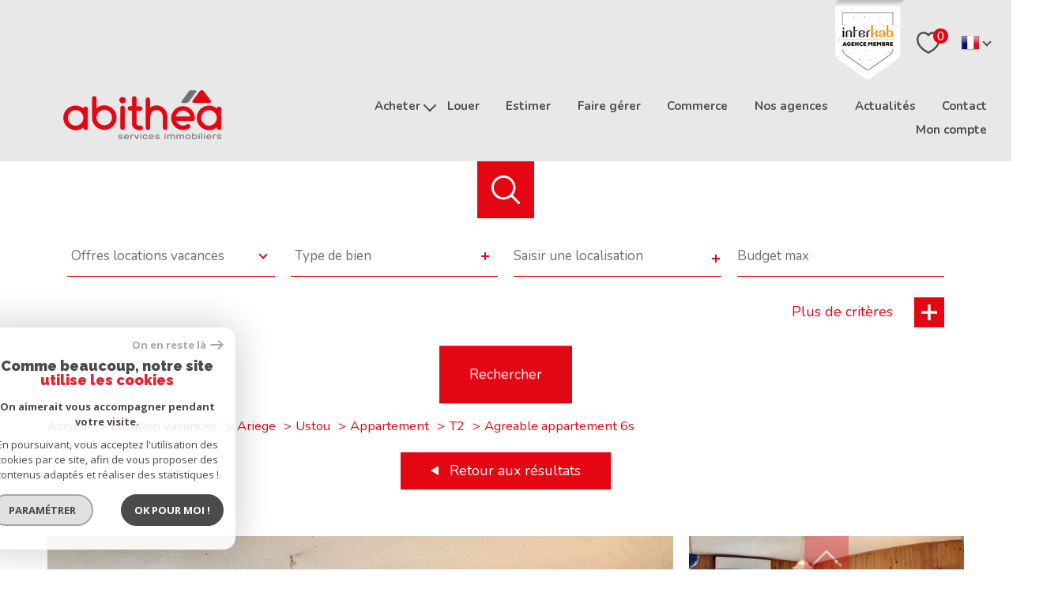

--- FILE ---
content_type: text/html; charset=utf-8
request_url: https://www.google.com/recaptcha/api2/anchor?ar=1&k=6LcPSwcjAAAAALqRxz1OmV3XskwQrdJBMbyDDSJU&co=aHR0cHM6Ly93d3cuYWJpdGhlYS5mcjo0NDM.&hl=en&v=PoyoqOPhxBO7pBk68S4YbpHZ&size=invisible&anchor-ms=20000&execute-ms=30000&cb=3wx2sno6e28m
body_size: 48707
content:
<!DOCTYPE HTML><html dir="ltr" lang="en"><head><meta http-equiv="Content-Type" content="text/html; charset=UTF-8">
<meta http-equiv="X-UA-Compatible" content="IE=edge">
<title>reCAPTCHA</title>
<style type="text/css">
/* cyrillic-ext */
@font-face {
  font-family: 'Roboto';
  font-style: normal;
  font-weight: 400;
  font-stretch: 100%;
  src: url(//fonts.gstatic.com/s/roboto/v48/KFO7CnqEu92Fr1ME7kSn66aGLdTylUAMa3GUBHMdazTgWw.woff2) format('woff2');
  unicode-range: U+0460-052F, U+1C80-1C8A, U+20B4, U+2DE0-2DFF, U+A640-A69F, U+FE2E-FE2F;
}
/* cyrillic */
@font-face {
  font-family: 'Roboto';
  font-style: normal;
  font-weight: 400;
  font-stretch: 100%;
  src: url(//fonts.gstatic.com/s/roboto/v48/KFO7CnqEu92Fr1ME7kSn66aGLdTylUAMa3iUBHMdazTgWw.woff2) format('woff2');
  unicode-range: U+0301, U+0400-045F, U+0490-0491, U+04B0-04B1, U+2116;
}
/* greek-ext */
@font-face {
  font-family: 'Roboto';
  font-style: normal;
  font-weight: 400;
  font-stretch: 100%;
  src: url(//fonts.gstatic.com/s/roboto/v48/KFO7CnqEu92Fr1ME7kSn66aGLdTylUAMa3CUBHMdazTgWw.woff2) format('woff2');
  unicode-range: U+1F00-1FFF;
}
/* greek */
@font-face {
  font-family: 'Roboto';
  font-style: normal;
  font-weight: 400;
  font-stretch: 100%;
  src: url(//fonts.gstatic.com/s/roboto/v48/KFO7CnqEu92Fr1ME7kSn66aGLdTylUAMa3-UBHMdazTgWw.woff2) format('woff2');
  unicode-range: U+0370-0377, U+037A-037F, U+0384-038A, U+038C, U+038E-03A1, U+03A3-03FF;
}
/* math */
@font-face {
  font-family: 'Roboto';
  font-style: normal;
  font-weight: 400;
  font-stretch: 100%;
  src: url(//fonts.gstatic.com/s/roboto/v48/KFO7CnqEu92Fr1ME7kSn66aGLdTylUAMawCUBHMdazTgWw.woff2) format('woff2');
  unicode-range: U+0302-0303, U+0305, U+0307-0308, U+0310, U+0312, U+0315, U+031A, U+0326-0327, U+032C, U+032F-0330, U+0332-0333, U+0338, U+033A, U+0346, U+034D, U+0391-03A1, U+03A3-03A9, U+03B1-03C9, U+03D1, U+03D5-03D6, U+03F0-03F1, U+03F4-03F5, U+2016-2017, U+2034-2038, U+203C, U+2040, U+2043, U+2047, U+2050, U+2057, U+205F, U+2070-2071, U+2074-208E, U+2090-209C, U+20D0-20DC, U+20E1, U+20E5-20EF, U+2100-2112, U+2114-2115, U+2117-2121, U+2123-214F, U+2190, U+2192, U+2194-21AE, U+21B0-21E5, U+21F1-21F2, U+21F4-2211, U+2213-2214, U+2216-22FF, U+2308-230B, U+2310, U+2319, U+231C-2321, U+2336-237A, U+237C, U+2395, U+239B-23B7, U+23D0, U+23DC-23E1, U+2474-2475, U+25AF, U+25B3, U+25B7, U+25BD, U+25C1, U+25CA, U+25CC, U+25FB, U+266D-266F, U+27C0-27FF, U+2900-2AFF, U+2B0E-2B11, U+2B30-2B4C, U+2BFE, U+3030, U+FF5B, U+FF5D, U+1D400-1D7FF, U+1EE00-1EEFF;
}
/* symbols */
@font-face {
  font-family: 'Roboto';
  font-style: normal;
  font-weight: 400;
  font-stretch: 100%;
  src: url(//fonts.gstatic.com/s/roboto/v48/KFO7CnqEu92Fr1ME7kSn66aGLdTylUAMaxKUBHMdazTgWw.woff2) format('woff2');
  unicode-range: U+0001-000C, U+000E-001F, U+007F-009F, U+20DD-20E0, U+20E2-20E4, U+2150-218F, U+2190, U+2192, U+2194-2199, U+21AF, U+21E6-21F0, U+21F3, U+2218-2219, U+2299, U+22C4-22C6, U+2300-243F, U+2440-244A, U+2460-24FF, U+25A0-27BF, U+2800-28FF, U+2921-2922, U+2981, U+29BF, U+29EB, U+2B00-2BFF, U+4DC0-4DFF, U+FFF9-FFFB, U+10140-1018E, U+10190-1019C, U+101A0, U+101D0-101FD, U+102E0-102FB, U+10E60-10E7E, U+1D2C0-1D2D3, U+1D2E0-1D37F, U+1F000-1F0FF, U+1F100-1F1AD, U+1F1E6-1F1FF, U+1F30D-1F30F, U+1F315, U+1F31C, U+1F31E, U+1F320-1F32C, U+1F336, U+1F378, U+1F37D, U+1F382, U+1F393-1F39F, U+1F3A7-1F3A8, U+1F3AC-1F3AF, U+1F3C2, U+1F3C4-1F3C6, U+1F3CA-1F3CE, U+1F3D4-1F3E0, U+1F3ED, U+1F3F1-1F3F3, U+1F3F5-1F3F7, U+1F408, U+1F415, U+1F41F, U+1F426, U+1F43F, U+1F441-1F442, U+1F444, U+1F446-1F449, U+1F44C-1F44E, U+1F453, U+1F46A, U+1F47D, U+1F4A3, U+1F4B0, U+1F4B3, U+1F4B9, U+1F4BB, U+1F4BF, U+1F4C8-1F4CB, U+1F4D6, U+1F4DA, U+1F4DF, U+1F4E3-1F4E6, U+1F4EA-1F4ED, U+1F4F7, U+1F4F9-1F4FB, U+1F4FD-1F4FE, U+1F503, U+1F507-1F50B, U+1F50D, U+1F512-1F513, U+1F53E-1F54A, U+1F54F-1F5FA, U+1F610, U+1F650-1F67F, U+1F687, U+1F68D, U+1F691, U+1F694, U+1F698, U+1F6AD, U+1F6B2, U+1F6B9-1F6BA, U+1F6BC, U+1F6C6-1F6CF, U+1F6D3-1F6D7, U+1F6E0-1F6EA, U+1F6F0-1F6F3, U+1F6F7-1F6FC, U+1F700-1F7FF, U+1F800-1F80B, U+1F810-1F847, U+1F850-1F859, U+1F860-1F887, U+1F890-1F8AD, U+1F8B0-1F8BB, U+1F8C0-1F8C1, U+1F900-1F90B, U+1F93B, U+1F946, U+1F984, U+1F996, U+1F9E9, U+1FA00-1FA6F, U+1FA70-1FA7C, U+1FA80-1FA89, U+1FA8F-1FAC6, U+1FACE-1FADC, U+1FADF-1FAE9, U+1FAF0-1FAF8, U+1FB00-1FBFF;
}
/* vietnamese */
@font-face {
  font-family: 'Roboto';
  font-style: normal;
  font-weight: 400;
  font-stretch: 100%;
  src: url(//fonts.gstatic.com/s/roboto/v48/KFO7CnqEu92Fr1ME7kSn66aGLdTylUAMa3OUBHMdazTgWw.woff2) format('woff2');
  unicode-range: U+0102-0103, U+0110-0111, U+0128-0129, U+0168-0169, U+01A0-01A1, U+01AF-01B0, U+0300-0301, U+0303-0304, U+0308-0309, U+0323, U+0329, U+1EA0-1EF9, U+20AB;
}
/* latin-ext */
@font-face {
  font-family: 'Roboto';
  font-style: normal;
  font-weight: 400;
  font-stretch: 100%;
  src: url(//fonts.gstatic.com/s/roboto/v48/KFO7CnqEu92Fr1ME7kSn66aGLdTylUAMa3KUBHMdazTgWw.woff2) format('woff2');
  unicode-range: U+0100-02BA, U+02BD-02C5, U+02C7-02CC, U+02CE-02D7, U+02DD-02FF, U+0304, U+0308, U+0329, U+1D00-1DBF, U+1E00-1E9F, U+1EF2-1EFF, U+2020, U+20A0-20AB, U+20AD-20C0, U+2113, U+2C60-2C7F, U+A720-A7FF;
}
/* latin */
@font-face {
  font-family: 'Roboto';
  font-style: normal;
  font-weight: 400;
  font-stretch: 100%;
  src: url(//fonts.gstatic.com/s/roboto/v48/KFO7CnqEu92Fr1ME7kSn66aGLdTylUAMa3yUBHMdazQ.woff2) format('woff2');
  unicode-range: U+0000-00FF, U+0131, U+0152-0153, U+02BB-02BC, U+02C6, U+02DA, U+02DC, U+0304, U+0308, U+0329, U+2000-206F, U+20AC, U+2122, U+2191, U+2193, U+2212, U+2215, U+FEFF, U+FFFD;
}
/* cyrillic-ext */
@font-face {
  font-family: 'Roboto';
  font-style: normal;
  font-weight: 500;
  font-stretch: 100%;
  src: url(//fonts.gstatic.com/s/roboto/v48/KFO7CnqEu92Fr1ME7kSn66aGLdTylUAMa3GUBHMdazTgWw.woff2) format('woff2');
  unicode-range: U+0460-052F, U+1C80-1C8A, U+20B4, U+2DE0-2DFF, U+A640-A69F, U+FE2E-FE2F;
}
/* cyrillic */
@font-face {
  font-family: 'Roboto';
  font-style: normal;
  font-weight: 500;
  font-stretch: 100%;
  src: url(//fonts.gstatic.com/s/roboto/v48/KFO7CnqEu92Fr1ME7kSn66aGLdTylUAMa3iUBHMdazTgWw.woff2) format('woff2');
  unicode-range: U+0301, U+0400-045F, U+0490-0491, U+04B0-04B1, U+2116;
}
/* greek-ext */
@font-face {
  font-family: 'Roboto';
  font-style: normal;
  font-weight: 500;
  font-stretch: 100%;
  src: url(//fonts.gstatic.com/s/roboto/v48/KFO7CnqEu92Fr1ME7kSn66aGLdTylUAMa3CUBHMdazTgWw.woff2) format('woff2');
  unicode-range: U+1F00-1FFF;
}
/* greek */
@font-face {
  font-family: 'Roboto';
  font-style: normal;
  font-weight: 500;
  font-stretch: 100%;
  src: url(//fonts.gstatic.com/s/roboto/v48/KFO7CnqEu92Fr1ME7kSn66aGLdTylUAMa3-UBHMdazTgWw.woff2) format('woff2');
  unicode-range: U+0370-0377, U+037A-037F, U+0384-038A, U+038C, U+038E-03A1, U+03A3-03FF;
}
/* math */
@font-face {
  font-family: 'Roboto';
  font-style: normal;
  font-weight: 500;
  font-stretch: 100%;
  src: url(//fonts.gstatic.com/s/roboto/v48/KFO7CnqEu92Fr1ME7kSn66aGLdTylUAMawCUBHMdazTgWw.woff2) format('woff2');
  unicode-range: U+0302-0303, U+0305, U+0307-0308, U+0310, U+0312, U+0315, U+031A, U+0326-0327, U+032C, U+032F-0330, U+0332-0333, U+0338, U+033A, U+0346, U+034D, U+0391-03A1, U+03A3-03A9, U+03B1-03C9, U+03D1, U+03D5-03D6, U+03F0-03F1, U+03F4-03F5, U+2016-2017, U+2034-2038, U+203C, U+2040, U+2043, U+2047, U+2050, U+2057, U+205F, U+2070-2071, U+2074-208E, U+2090-209C, U+20D0-20DC, U+20E1, U+20E5-20EF, U+2100-2112, U+2114-2115, U+2117-2121, U+2123-214F, U+2190, U+2192, U+2194-21AE, U+21B0-21E5, U+21F1-21F2, U+21F4-2211, U+2213-2214, U+2216-22FF, U+2308-230B, U+2310, U+2319, U+231C-2321, U+2336-237A, U+237C, U+2395, U+239B-23B7, U+23D0, U+23DC-23E1, U+2474-2475, U+25AF, U+25B3, U+25B7, U+25BD, U+25C1, U+25CA, U+25CC, U+25FB, U+266D-266F, U+27C0-27FF, U+2900-2AFF, U+2B0E-2B11, U+2B30-2B4C, U+2BFE, U+3030, U+FF5B, U+FF5D, U+1D400-1D7FF, U+1EE00-1EEFF;
}
/* symbols */
@font-face {
  font-family: 'Roboto';
  font-style: normal;
  font-weight: 500;
  font-stretch: 100%;
  src: url(//fonts.gstatic.com/s/roboto/v48/KFO7CnqEu92Fr1ME7kSn66aGLdTylUAMaxKUBHMdazTgWw.woff2) format('woff2');
  unicode-range: U+0001-000C, U+000E-001F, U+007F-009F, U+20DD-20E0, U+20E2-20E4, U+2150-218F, U+2190, U+2192, U+2194-2199, U+21AF, U+21E6-21F0, U+21F3, U+2218-2219, U+2299, U+22C4-22C6, U+2300-243F, U+2440-244A, U+2460-24FF, U+25A0-27BF, U+2800-28FF, U+2921-2922, U+2981, U+29BF, U+29EB, U+2B00-2BFF, U+4DC0-4DFF, U+FFF9-FFFB, U+10140-1018E, U+10190-1019C, U+101A0, U+101D0-101FD, U+102E0-102FB, U+10E60-10E7E, U+1D2C0-1D2D3, U+1D2E0-1D37F, U+1F000-1F0FF, U+1F100-1F1AD, U+1F1E6-1F1FF, U+1F30D-1F30F, U+1F315, U+1F31C, U+1F31E, U+1F320-1F32C, U+1F336, U+1F378, U+1F37D, U+1F382, U+1F393-1F39F, U+1F3A7-1F3A8, U+1F3AC-1F3AF, U+1F3C2, U+1F3C4-1F3C6, U+1F3CA-1F3CE, U+1F3D4-1F3E0, U+1F3ED, U+1F3F1-1F3F3, U+1F3F5-1F3F7, U+1F408, U+1F415, U+1F41F, U+1F426, U+1F43F, U+1F441-1F442, U+1F444, U+1F446-1F449, U+1F44C-1F44E, U+1F453, U+1F46A, U+1F47D, U+1F4A3, U+1F4B0, U+1F4B3, U+1F4B9, U+1F4BB, U+1F4BF, U+1F4C8-1F4CB, U+1F4D6, U+1F4DA, U+1F4DF, U+1F4E3-1F4E6, U+1F4EA-1F4ED, U+1F4F7, U+1F4F9-1F4FB, U+1F4FD-1F4FE, U+1F503, U+1F507-1F50B, U+1F50D, U+1F512-1F513, U+1F53E-1F54A, U+1F54F-1F5FA, U+1F610, U+1F650-1F67F, U+1F687, U+1F68D, U+1F691, U+1F694, U+1F698, U+1F6AD, U+1F6B2, U+1F6B9-1F6BA, U+1F6BC, U+1F6C6-1F6CF, U+1F6D3-1F6D7, U+1F6E0-1F6EA, U+1F6F0-1F6F3, U+1F6F7-1F6FC, U+1F700-1F7FF, U+1F800-1F80B, U+1F810-1F847, U+1F850-1F859, U+1F860-1F887, U+1F890-1F8AD, U+1F8B0-1F8BB, U+1F8C0-1F8C1, U+1F900-1F90B, U+1F93B, U+1F946, U+1F984, U+1F996, U+1F9E9, U+1FA00-1FA6F, U+1FA70-1FA7C, U+1FA80-1FA89, U+1FA8F-1FAC6, U+1FACE-1FADC, U+1FADF-1FAE9, U+1FAF0-1FAF8, U+1FB00-1FBFF;
}
/* vietnamese */
@font-face {
  font-family: 'Roboto';
  font-style: normal;
  font-weight: 500;
  font-stretch: 100%;
  src: url(//fonts.gstatic.com/s/roboto/v48/KFO7CnqEu92Fr1ME7kSn66aGLdTylUAMa3OUBHMdazTgWw.woff2) format('woff2');
  unicode-range: U+0102-0103, U+0110-0111, U+0128-0129, U+0168-0169, U+01A0-01A1, U+01AF-01B0, U+0300-0301, U+0303-0304, U+0308-0309, U+0323, U+0329, U+1EA0-1EF9, U+20AB;
}
/* latin-ext */
@font-face {
  font-family: 'Roboto';
  font-style: normal;
  font-weight: 500;
  font-stretch: 100%;
  src: url(//fonts.gstatic.com/s/roboto/v48/KFO7CnqEu92Fr1ME7kSn66aGLdTylUAMa3KUBHMdazTgWw.woff2) format('woff2');
  unicode-range: U+0100-02BA, U+02BD-02C5, U+02C7-02CC, U+02CE-02D7, U+02DD-02FF, U+0304, U+0308, U+0329, U+1D00-1DBF, U+1E00-1E9F, U+1EF2-1EFF, U+2020, U+20A0-20AB, U+20AD-20C0, U+2113, U+2C60-2C7F, U+A720-A7FF;
}
/* latin */
@font-face {
  font-family: 'Roboto';
  font-style: normal;
  font-weight: 500;
  font-stretch: 100%;
  src: url(//fonts.gstatic.com/s/roboto/v48/KFO7CnqEu92Fr1ME7kSn66aGLdTylUAMa3yUBHMdazQ.woff2) format('woff2');
  unicode-range: U+0000-00FF, U+0131, U+0152-0153, U+02BB-02BC, U+02C6, U+02DA, U+02DC, U+0304, U+0308, U+0329, U+2000-206F, U+20AC, U+2122, U+2191, U+2193, U+2212, U+2215, U+FEFF, U+FFFD;
}
/* cyrillic-ext */
@font-face {
  font-family: 'Roboto';
  font-style: normal;
  font-weight: 900;
  font-stretch: 100%;
  src: url(//fonts.gstatic.com/s/roboto/v48/KFO7CnqEu92Fr1ME7kSn66aGLdTylUAMa3GUBHMdazTgWw.woff2) format('woff2');
  unicode-range: U+0460-052F, U+1C80-1C8A, U+20B4, U+2DE0-2DFF, U+A640-A69F, U+FE2E-FE2F;
}
/* cyrillic */
@font-face {
  font-family: 'Roboto';
  font-style: normal;
  font-weight: 900;
  font-stretch: 100%;
  src: url(//fonts.gstatic.com/s/roboto/v48/KFO7CnqEu92Fr1ME7kSn66aGLdTylUAMa3iUBHMdazTgWw.woff2) format('woff2');
  unicode-range: U+0301, U+0400-045F, U+0490-0491, U+04B0-04B1, U+2116;
}
/* greek-ext */
@font-face {
  font-family: 'Roboto';
  font-style: normal;
  font-weight: 900;
  font-stretch: 100%;
  src: url(//fonts.gstatic.com/s/roboto/v48/KFO7CnqEu92Fr1ME7kSn66aGLdTylUAMa3CUBHMdazTgWw.woff2) format('woff2');
  unicode-range: U+1F00-1FFF;
}
/* greek */
@font-face {
  font-family: 'Roboto';
  font-style: normal;
  font-weight: 900;
  font-stretch: 100%;
  src: url(//fonts.gstatic.com/s/roboto/v48/KFO7CnqEu92Fr1ME7kSn66aGLdTylUAMa3-UBHMdazTgWw.woff2) format('woff2');
  unicode-range: U+0370-0377, U+037A-037F, U+0384-038A, U+038C, U+038E-03A1, U+03A3-03FF;
}
/* math */
@font-face {
  font-family: 'Roboto';
  font-style: normal;
  font-weight: 900;
  font-stretch: 100%;
  src: url(//fonts.gstatic.com/s/roboto/v48/KFO7CnqEu92Fr1ME7kSn66aGLdTylUAMawCUBHMdazTgWw.woff2) format('woff2');
  unicode-range: U+0302-0303, U+0305, U+0307-0308, U+0310, U+0312, U+0315, U+031A, U+0326-0327, U+032C, U+032F-0330, U+0332-0333, U+0338, U+033A, U+0346, U+034D, U+0391-03A1, U+03A3-03A9, U+03B1-03C9, U+03D1, U+03D5-03D6, U+03F0-03F1, U+03F4-03F5, U+2016-2017, U+2034-2038, U+203C, U+2040, U+2043, U+2047, U+2050, U+2057, U+205F, U+2070-2071, U+2074-208E, U+2090-209C, U+20D0-20DC, U+20E1, U+20E5-20EF, U+2100-2112, U+2114-2115, U+2117-2121, U+2123-214F, U+2190, U+2192, U+2194-21AE, U+21B0-21E5, U+21F1-21F2, U+21F4-2211, U+2213-2214, U+2216-22FF, U+2308-230B, U+2310, U+2319, U+231C-2321, U+2336-237A, U+237C, U+2395, U+239B-23B7, U+23D0, U+23DC-23E1, U+2474-2475, U+25AF, U+25B3, U+25B7, U+25BD, U+25C1, U+25CA, U+25CC, U+25FB, U+266D-266F, U+27C0-27FF, U+2900-2AFF, U+2B0E-2B11, U+2B30-2B4C, U+2BFE, U+3030, U+FF5B, U+FF5D, U+1D400-1D7FF, U+1EE00-1EEFF;
}
/* symbols */
@font-face {
  font-family: 'Roboto';
  font-style: normal;
  font-weight: 900;
  font-stretch: 100%;
  src: url(//fonts.gstatic.com/s/roboto/v48/KFO7CnqEu92Fr1ME7kSn66aGLdTylUAMaxKUBHMdazTgWw.woff2) format('woff2');
  unicode-range: U+0001-000C, U+000E-001F, U+007F-009F, U+20DD-20E0, U+20E2-20E4, U+2150-218F, U+2190, U+2192, U+2194-2199, U+21AF, U+21E6-21F0, U+21F3, U+2218-2219, U+2299, U+22C4-22C6, U+2300-243F, U+2440-244A, U+2460-24FF, U+25A0-27BF, U+2800-28FF, U+2921-2922, U+2981, U+29BF, U+29EB, U+2B00-2BFF, U+4DC0-4DFF, U+FFF9-FFFB, U+10140-1018E, U+10190-1019C, U+101A0, U+101D0-101FD, U+102E0-102FB, U+10E60-10E7E, U+1D2C0-1D2D3, U+1D2E0-1D37F, U+1F000-1F0FF, U+1F100-1F1AD, U+1F1E6-1F1FF, U+1F30D-1F30F, U+1F315, U+1F31C, U+1F31E, U+1F320-1F32C, U+1F336, U+1F378, U+1F37D, U+1F382, U+1F393-1F39F, U+1F3A7-1F3A8, U+1F3AC-1F3AF, U+1F3C2, U+1F3C4-1F3C6, U+1F3CA-1F3CE, U+1F3D4-1F3E0, U+1F3ED, U+1F3F1-1F3F3, U+1F3F5-1F3F7, U+1F408, U+1F415, U+1F41F, U+1F426, U+1F43F, U+1F441-1F442, U+1F444, U+1F446-1F449, U+1F44C-1F44E, U+1F453, U+1F46A, U+1F47D, U+1F4A3, U+1F4B0, U+1F4B3, U+1F4B9, U+1F4BB, U+1F4BF, U+1F4C8-1F4CB, U+1F4D6, U+1F4DA, U+1F4DF, U+1F4E3-1F4E6, U+1F4EA-1F4ED, U+1F4F7, U+1F4F9-1F4FB, U+1F4FD-1F4FE, U+1F503, U+1F507-1F50B, U+1F50D, U+1F512-1F513, U+1F53E-1F54A, U+1F54F-1F5FA, U+1F610, U+1F650-1F67F, U+1F687, U+1F68D, U+1F691, U+1F694, U+1F698, U+1F6AD, U+1F6B2, U+1F6B9-1F6BA, U+1F6BC, U+1F6C6-1F6CF, U+1F6D3-1F6D7, U+1F6E0-1F6EA, U+1F6F0-1F6F3, U+1F6F7-1F6FC, U+1F700-1F7FF, U+1F800-1F80B, U+1F810-1F847, U+1F850-1F859, U+1F860-1F887, U+1F890-1F8AD, U+1F8B0-1F8BB, U+1F8C0-1F8C1, U+1F900-1F90B, U+1F93B, U+1F946, U+1F984, U+1F996, U+1F9E9, U+1FA00-1FA6F, U+1FA70-1FA7C, U+1FA80-1FA89, U+1FA8F-1FAC6, U+1FACE-1FADC, U+1FADF-1FAE9, U+1FAF0-1FAF8, U+1FB00-1FBFF;
}
/* vietnamese */
@font-face {
  font-family: 'Roboto';
  font-style: normal;
  font-weight: 900;
  font-stretch: 100%;
  src: url(//fonts.gstatic.com/s/roboto/v48/KFO7CnqEu92Fr1ME7kSn66aGLdTylUAMa3OUBHMdazTgWw.woff2) format('woff2');
  unicode-range: U+0102-0103, U+0110-0111, U+0128-0129, U+0168-0169, U+01A0-01A1, U+01AF-01B0, U+0300-0301, U+0303-0304, U+0308-0309, U+0323, U+0329, U+1EA0-1EF9, U+20AB;
}
/* latin-ext */
@font-face {
  font-family: 'Roboto';
  font-style: normal;
  font-weight: 900;
  font-stretch: 100%;
  src: url(//fonts.gstatic.com/s/roboto/v48/KFO7CnqEu92Fr1ME7kSn66aGLdTylUAMa3KUBHMdazTgWw.woff2) format('woff2');
  unicode-range: U+0100-02BA, U+02BD-02C5, U+02C7-02CC, U+02CE-02D7, U+02DD-02FF, U+0304, U+0308, U+0329, U+1D00-1DBF, U+1E00-1E9F, U+1EF2-1EFF, U+2020, U+20A0-20AB, U+20AD-20C0, U+2113, U+2C60-2C7F, U+A720-A7FF;
}
/* latin */
@font-face {
  font-family: 'Roboto';
  font-style: normal;
  font-weight: 900;
  font-stretch: 100%;
  src: url(//fonts.gstatic.com/s/roboto/v48/KFO7CnqEu92Fr1ME7kSn66aGLdTylUAMa3yUBHMdazQ.woff2) format('woff2');
  unicode-range: U+0000-00FF, U+0131, U+0152-0153, U+02BB-02BC, U+02C6, U+02DA, U+02DC, U+0304, U+0308, U+0329, U+2000-206F, U+20AC, U+2122, U+2191, U+2193, U+2212, U+2215, U+FEFF, U+FFFD;
}

</style>
<link rel="stylesheet" type="text/css" href="https://www.gstatic.com/recaptcha/releases/PoyoqOPhxBO7pBk68S4YbpHZ/styles__ltr.css">
<script nonce="272A7b-4m6rJrqoMBZCiKw" type="text/javascript">window['__recaptcha_api'] = 'https://www.google.com/recaptcha/api2/';</script>
<script type="text/javascript" src="https://www.gstatic.com/recaptcha/releases/PoyoqOPhxBO7pBk68S4YbpHZ/recaptcha__en.js" nonce="272A7b-4m6rJrqoMBZCiKw">
      
    </script></head>
<body><div id="rc-anchor-alert" class="rc-anchor-alert"></div>
<input type="hidden" id="recaptcha-token" value="[base64]">
<script type="text/javascript" nonce="272A7b-4m6rJrqoMBZCiKw">
      recaptcha.anchor.Main.init("[\x22ainput\x22,[\x22bgdata\x22,\x22\x22,\[base64]/[base64]/[base64]/[base64]/cjw8ejpyPj4+eil9Y2F0Y2gobCl7dGhyb3cgbDt9fSxIPWZ1bmN0aW9uKHcsdCx6KXtpZih3PT0xOTR8fHc9PTIwOCl0LnZbd10/dC52W3ddLmNvbmNhdCh6KTp0LnZbd109b2Yoeix0KTtlbHNle2lmKHQuYkImJnchPTMxNylyZXR1cm47dz09NjZ8fHc9PTEyMnx8dz09NDcwfHx3PT00NHx8dz09NDE2fHx3PT0zOTd8fHc9PTQyMXx8dz09Njh8fHc9PTcwfHx3PT0xODQ/[base64]/[base64]/[base64]/bmV3IGRbVl0oSlswXSk6cD09Mj9uZXcgZFtWXShKWzBdLEpbMV0pOnA9PTM/bmV3IGRbVl0oSlswXSxKWzFdLEpbMl0pOnA9PTQ/[base64]/[base64]/[base64]/[base64]\x22,\[base64]\x22,\x22wqvDrMKYwpPDnsKDbyk3woB/P8O1woPDjsKaIsKEHsKGw7Bfw5lFwrDDukXCr8KVA34WVEPDuWvCmFQ+Z0VHRnfDtgTDv1zDsMObRgY2SsKZwqfDmFHDiBHDnMK6wq7Cs8OIwqhXw595K2rDtG7CoSDDsSzDoxnCi8OnOMKiWcKlw6bDtGk8XGDCqcOuwpRuw6t8byfCvycVHQZyw7t/FxJFw4ouw4fDtMOJwodjcsKVwqtJDVxfdW7DrMKMDcO1RMOtbyV3wqBSKcKNTmpDwrgYw7sPw7TDr8OSwrcyYCPDjsKQw4TDszlAH2t2ccKFNl3DoMKMwrxdYsKGQUEJGsOYaMOewo0BEnw5dMO8XnzDlD7CmMKKw73CvcOndMOGwqIQw7fDi8K/BC/[base64]/CliVLwqYYwr/[base64]/SsKXw7PCoMKJJk9uwqtJwqfDgGlUwrzDmTZNwp/Cv8KAHXFWCSMIQsOfDGvCgSR5UjBOBzTDnAHCq8OnOG85w45mCMORLcKtZcO3woJIwq/DulFQLhrCtC1LTTVvw4ZLYxHCgsO1IEbCsnNHwoUhMyADw43DpcOCw7HCuMOew51Yw5bCjgh8wrHDj8O2w4nCvsOBSTBJBMOgTDHCgcKda8O5LifCpi4uw6/CmcO6w57Dh8KDw6gVcsOzIiHDqsOOw4s1w6XDkRPDqsOPfsOTP8ONe8KMQUttw7hWC8O5LXHDmsO8biLCvkLDry4/[base64]/CkcKew4dnw63DrE3CoXTCsD/[base64]/DujJCXsKlw5DDv8ONw643e1HDuyvDjcOPdw3DoTRFGcKpAHnCnMOqFcOyQsOFwrQRZcODw6LCpsOVw4PCsiddMifDrgZTw55Rw4EKUMKHw6DCsMKww75mwpbCqCcYwpnCrsKkwrfDlGULwpcBwrZfRsKjw43CmH3CgQLCtMKcb8OLw5/CsMK6BMKhw7DCpMOmwodhw51LZRHDusKPCXtrwp7CtsKUwp7DkMO0w5pfw7TDpsKFw6Ajw77Dq8Okwp/CvMKwaR8YFBvCgcKnQMOOXAHCtR1xHgTCsS9Rw7XCvgHCgcOIw5gPw7oYXmRpfcKDw74rHB96wq7CuRYLw6HDh8OKSicuwoEDw5/[base64]/RMOqw7TDnMKtY8KGwo5zwr1Iwr7CgV/CqgDDtcOMCcKXWcKNwrjDlUtQS3cVwrbCrsO1dMOowoQbHcOxXzDCsMKDw6vCozbCgMKFw6/CjMOcFMO7VDR9cMKnIw83wolMw63DtT5Dwq5jw4klbA7Dn8KEw6RoOcKfwrLClQVpXcOSw4LDuVXCsgMhw7EDwrotIMKie1kZwrzDgMOxFVFww6Uww6/Dhg1uw5XDphYkeCfCpRA1QsKPw7bDsW1cEsO5X0AAFMOPDSknw7TCtsKVABHDhMOewqLDugAkwp/[base64]/EcKPwrbCpMOnfnNRw4YUw4QPw4rCggvDgcKcMsOSwrjDjX8dw7J6wqFyw45vwqDCvHTDmVjCh3Zpw5rCq8Ogwr3Dt33Dt8OgwqDDqHnCqzDChSTDgsObVWjDkDzDpcKzwonCi8KDbcKwe8K6U8KAE8KuwpfCpcOawq7DiXN4M2cbalIRcsK/V8K+w4TCssOow5ljwqHDrjEEFcOOFnBBIsOtaGRww5QiwqkuEsKTIMO1E8KBZ8OGG8O9w4oIekLDuMOvw7Y6UMKowo5gw5jCnWfDpMOkw4zCicKtw73Du8Oswrw0wrBXXcOewrdLeD/[base64]/Cpn3DvMK0w5rDmsOzWMOLwpjCrsK7D8KlwqjDmcOLfMOdw6g2LsKrwojCocOzYMOAJcKtHCHDi38Ww4ovw5zDtMObQsOWwrTDrAlrw6fCt8KzwrAQYC3CmMKJasOpwrfDu27CrTUuwpMnwqEDw5pqJR/CknQEwoXCqcKFRcK0I0bCkMKAwqUbw7LDgG5rwql2Gi7CinPChBo7w5g/wql/[base64]/DpMOxw64Uwo3CsFPDkxE+TBLCqVIUYcKoNMKhBcO5fMOyZsOWSmLDmsKQPMO0w4TDt8K9JMKOw6ZvBy3CjHDDlAPCt8OEw7sLI0/CnjzCiVhzwpoCw5x1w5J3a0VQw6YzEMOZw7Vwwq42NQ/CjMOOw5/Cn8OhwoQ+Ox7DkgJnRsOeVMOOwogVwrjDt8KGBsOXw6XCtl3DgTvDv3jCom7Cs8KXLH3CnhxtACfCq8OXwrvCpMKzwozCnsOZwpzDvz9CeA5kwqfDmxlmZV48HAYvcsOcw7fCuBwKwrPCnTBqwphCb8KSHMOtwqHCkMORYy3DucKQJFo8wrfDmcOafiIBw79+LsO/wo/[base64]/ChsKfw6VHCnzDjsOCGMOVwoXDh3xFwpTDjkpcw7odwpkwAsK6w4o8wqtqw7/CvDtvwqXCm8OXRXjCsitRFCciwq1zOsKHADkjwpIfw67DhsO9OMOBdsOxfD3DksK0YwLCrcKbCE8QL8OUw5DDlyTDrk0bN8KMKGHCs8KqPBEoeMKdw6jDncOaPWFmwpjDhz/Dp8KGwofCrcOCw5V7wobCiQM4w5ZxwoNiw60xaSTCicKTwr8swp1mBE8gw5s2E8Opw43DvS8FOcOgccK7N8K2w73DvcKpH8KwAsO2w4bCgwXDmkTCtRPCmcKWwofCo8KXElXDql1Kf8Opw7PChi9xbgdcT3xXWcOWwqF/AhwNJ05Cw51tw4ojwo8qTMKow4ZoPcOAwqN4wpXDgMOpRW4PNkHCg3x+wqTCl8KQGzk8wqAtc8OawpHCuwbDqB0ywoQWPMKiRcKOex/Dix3DuMOdwqjDisKdRj8hd3Fbw5UJw6Ajw6DDr8OVPRLCqsKkw79TD2Umw7VAwpzCsMOHw5QKCsOTwobDkhTDjg5me8Oyw5FQXMK4fG3CncKmw6pIwo/CqMKxeSPDncOJwqMkw4kaw4bCn3QPacKCCAhoRGXCu8KyNkIdwp/[base64]/w5YydcOPw6nDssOOw6p9EDvCjsK2S8KDZCLDgC8fwpjDtj/CphNdwo/[base64]/ChcKZWUDDjsK6wrZdDHp/MsKTOcKPMApwPXbChnrCpAg7w6nDqcK/wo1oWwbChXx7BMKMwpnCgjrCjSXCj8OYYcKEwowzJsOxJ3xdw41hIMO5dEA/worDoXMRf2BQw6LDoFUAw5g7w6BAJF0OSMKuw7t+w7NueMKFw6M0PsK9HcKRHSTDssKBTB1Xw7zCg8OnZh4AKmzDisOuw7Z+LjIgw7YxwqbDmsKCbsO+w6Y9w4jDiF7DucK6wpzDosKiXMOaA8O2w4LDr8O+bcK/bMO1w7bDqDLCu2/Ch10IMTXDpsKCwpXDiBHDrcO1wqZmwrbDi0gowofCpxEDJ8K9bn/[base64]/DoMOswrUqQMOKA8ORw7hSwpDCkiPDgsKqwoLCjMOPwplgw5/DscKfShdKw4rCj8K2wos5XcKPFDxGw6F6akDDhMKRwpMGc8O1RHlRw7fCqFJieWVfB8OPwpjCtVpGw5MCfMKsJsOowpLDmkvCvS/CmsK/ccOIVSvCm8KJwrbCuGMRwoJfw4lPKMOswrEnTgnClWMOcztoYMKEwp/CqwtmfFAfw67ChcKoScOIwqrCuWXDsHjCgcKXwooMHWhCw4sGPMKYHcOkw6HDk14KX8KzwqBHcMOgwqzDnQ7Cr13CpFgIUcOPw4lwwrVywrlZUgjCtMOIdGoyPcKzeUwGwoAFM17Cr8K8w6xCR8OKw4M/wp3Dm8Orw4BzwrnDtA7Cj8Kuw6A2w4TDn8OPwrBOwpp4A8KhPsKXSzFUwrjDnMOkw7vDsQ/DpDRywrDDvGxgFsOJAUQQw6cBwp1cGBzDuUoEw6xcwqXDlMKSwp/[base64]/w6DDqxXCuXDCqVrDg8OaBMK0w63DrzTDtcKfWTLChjFYw7MUXMKIwpjDmcOgLcOWwr7CpsK/MmjCo2fDlDnDpGjDiCU0w5gMa8OVasKFw6IoUcKnwpPClMO9w7A7Hg/[base64]/[base64]/CncK/[base64]/DpjZwLMOvdsK/[base64]/CrA1gCcK9bCvDjsOIwq4MwppOwoo3w67DhcKewoHDnxPCu2Bkw6B+R8OEUkrCrMOIGcOXJzfDqjwFwqPCsWXCmMO+w6fDvwNBFjjCnsKEw4EpUMKlwoxNwqXDkzLDkDYSw5gHw50SwqnCpgohw7dKF8KuYA1qWT/DhsOHTwfCuMOdw7p3wq1Rwq/[base64]/DogLDgMK0w4jCn39PdcO2wpFxw7zDnT3DosKDwoZJwrkbRjrDk0g9DCbDusOCFMOjCsOSwqDDsw0mYcOKwqYCw47ChloxVMOAwrYYwq3Dk8Knw7pdwo0QY1F8wptybwTCi8KhwqUrw4XDnBo4wpgVYw9qYAvCq0xow6fDsMOPbsObP8OEY1nCv8O/w4nCs8O4w7RKw5tePxTDomXDvDV6wpXDuU4KCjPDmHNtXx0bw5TDscKhw697w7rClMOxIsOyM8KSAsKkEGBXwo7DnxTCkBHDv1nCqGbDt8OgBcKTTyofWU9UE8OJw4xbw5VSYsK7w6nDlGghGRcjw5HCtyEoVDDCgS4Xw63CoUcCAcKaWMK0woLDphYWwrU6w4/DgcKzwqzDuCoywpJbw7J5w4HDkjJnw74dKhsNwoYaEsOsw5nDg0APw4VhBMO3wrXDm8OIwrPClzsgQmBUEC3CmMOgZTnCqUJib8KseMKYwq0owoPDpMORCBg+R8KPIMOvQcOKwpQQwr3DpsK7J8OzPMKjw5xSbQVMw7F4wrtmVSYOAn/DtMKuT2DDsMK7w5fCnSbDtsK5wqnDkhEbeyo1w5HDjcOrTn8Ywq4Yby48W0XDiDB/wq/CgsOKQ1sXRTA8w7jCmVPCnhTDkcODw6PDgB0XwoZEw71GKcO1w5bChnY9wr8zHTlkw5obdcOpIzTDuAU9wqwEw7/[base64]/FBUowrEtwpHCgQszw706w4Afwqs9w7gfw4tgwqE0w5XDsQrClTtPw7TDgXBUDQM4Ank+w4Q9MEg+ZGfCm8O0w5DDjmfDlkfDjT7CgWo3B1pQQcOVwr/DjBxZeMO8w79awqzDjsO3w6xKwoBgRsOhfcOlfCLCrMKYw59FOsKJw504wo/[base64]/DmS0Gw6IIQMK7woYmw5cWNmjCqMKDw5gFwp3DngzCqnV4GHDDpMOEeApowqUCwql4RTjDhR/DisK8w7wEw5XDoEwxw4kJwoxPGl/Cg8KawrItwqszwqZ7w79OwoNgwpQWQhEmw5DCvyHCqsOewpTCvFkoJMKPw5TDmcKANlRSNQ/CksK7RgXDusO/SsOsw7HCrxN4WMOnwpoDKMOew7VnVcKDNcKTcVdTwpLCksOwwq/CtA42wqREw6LCoB3DtsOdfH1KwpJIwqdtKQnDl8ORaXLCpz0lwqR8w5VEVsKrR3ILw7DCtsOvacKPw5cYw486Wh84Vm7DgGAsOsOIZAjDlsOUQcODVlMTEMOCFMOkwp3DqTXDvcOIwqAow4RnBUpDw4PCrys7a8O+wp8cwoLCoMK0D3Mxw6bDrhBlwq7DnTpsIn/[base64]/[base64]/CvxbCqSULYFLCosOMwrzCosKwa0XCvcOWTwkHJH0+w6bCssKrZsOwazPCr8K0AAhaBjsHw6ZLdsKNwpzCusOWwoV9A8ObHXQKwrnCrCJFVsKPwqnDkE8/[base64]/DmzXDlk0PwrgjIcOPXsOaw4TDlCTCojjDgjjDmD9VBR8rwpwdwqPCsVY0XMOLDsOXw4dvWjsQwpYwcXTDqz/DoMOLw4rDtsKLw7oawpUpw413TsOvwpAFwpbCqMKNw7ANw5HCgcK5R8KkaMOJHMK3Fhktw68Bw6NUYMOGwpUEASDDnsKAY8K1RVXDmMK/wqjDuH3CtcKuw6ROw4kywo11w5PCnwolJsO5cElZNsK9w78rQRYDw4PDmxDCiht5w7zDnU/DvXnCkHZ2w7MTwpnDu191Jj7DkXLCr8K0w7Fjw7ZgEsKow4bDtyLDp8OPwq9jw47Dk8OJw4XCsgbDkMKEw5Ebc8OqQDHCi8O3w4Q9Riduw6oCTcO1w57CpVnDrsKWw7/DiBDCtsOceU/[base64]/UMOmwrkYcMK7w4jDnww7wpjDuXLDqsORSwDCucOCcxomwr5+w790w6huecK3IsOiOV7DssK6VcK7AiQLSMK2wrEvw4VFKMODaWA8wrbCkGoJJsKzKXDDpU/DocKww7jCkmJwW8KaGsO/PQjDnMOUKCfCpMOdYUHCp8Koaj3DoMK5IzjCjAjDuAfCqUnDmEbDrRkNw77CvMOMbsKxw7wYwrNgwpbCkcKyH2RZAwZ1wqTDkMKnw7gDwqTCuU/[base64]/[base64]/Dp8O6wprDkhw5Q8OUw6/CgsK/[base64]/[base64]/DtkMGw5PDusOrw6nDkcOnNcOAw5XCkcK0wrdzQ8K9djRsw6zCl8OJwpPChXQHJg8uAcK7BW3Cj8OJZB/Dj8K4w43CoMK+w5vCj8OwYcOIw5TDhsOnR8KVVsKgwp0uP2zCrUFScsK7wr/DgMOtBcOEVMKhw4FgD1jChhnDlypkDj5/[base64]/[base64]/CjUtSwqTCpk06e2XDmkc0fcK3wp10UsOubilDw5LCtMKww7vCmcOdw6XDhVzDhsOXwrrCvGfDl8OZw4fDkMKiwqt6TjvCgsKkwqTDisKDAB40G0zDjsOew4g8S8OzWcOcw5JLdcKBw7B6w5zCj8Ohw5HCkMKmwq7DnljClg3DtFXDksOWDsOKKsOwKcO4wo/Dm8KUc3/Cpx5Mw6IDw48Tw7zClcKJwq9Owr/CrG1rcWAvwroxw5bDklvCuENewrDCvx96Gl3Dkm1XwqnCtTjDqsOnRX1MQ8O4w4nChcOlw6QPEsK/wrPCtjLCsTzDh286w7ozWFI+w7NSwq4Dw7obGsKoWwbDg8OZBQTDjmPDqgvDv8K4ahszw6LDhMOJVzzDvMKFQ8KRwpwrc8Oewr4SR2BkUg4HwqzCj8OofcK8w4XDk8O+XMOAw61SHsO0AErCgETDkmvCn8KywoLDmwE4woQaSsKYa8K1M8KwNcOvZh/[base64]/w4VMw60zw7EOJ0DDnTnCoUHDkcOJfMKsGsK3w4HCksOywqAFwojDicKSSsOPw4pxw7ZNaR8WOwYcwr3CmcKkIA/[base64]/CiSvDpjQFPcOmAB/[base64]/CtVJFEMO2ecOFG2VgHi7DiHkbw6gowqDDlVQTwqkTw5F4CDXDl8Kpwr3DtcOlYcOHKcO2XlzCt1DCvg3CgsKFKV3DgsKQTDopwpXDoE/DisK0w4DDijrChH8BwrBNF8OCRE5iwoI8LnnCssO+w6M+wo85RHLDh3Zow48iwoTDrzbCosKGwoUOGB7DgWXCr8KAV8OEw7F2wrlGIcO9w5jDmXXDvUDCssKLO8KQF2zDugUAGMO9ARMAw4DCvMOSfD/DkcONw656E3HCtsK3w6PCmMKnwoB3MljCvSLCqsKOMh1gFcOHHcKYw4bCgsKpBVkFwq0Fw6rCqMOgcsKocsO7wrEseFTDsCY/fcOFw6lyw43Dq8OhZsOmwr/DoABKXkLDqMOaw6PCkRPDlsO6ecOoFcOeBxXDlcOpw5DDs8KbwrTDlsKLFhDDlxFuwrcASsKFZcOXVjnDnRkcdEEBwrrCvxRddyU8TcKUUsOfwr9iwpBEWMKABi/DqXTDosKxdW3DpU1vEcKkw4XCpnLDjcO8wrlNQUDCqsOGwr7CrXwOw7zDnGbDssOew43CjgbDknDDtsKkw40uMsOAT8Knw6ZQRkrChn8jc8OUwpZwwrzDr1XDmkDDrcOzw4DDjA7Ch8KNw57DpcKtdmVRJcOTwprDscOEdn/DvlHCgcKWRVDDrcKlEMOOwqbDqFvDucOww7bCoSJdw5kPw5fCpcOKwpfCg0V7fxDDlnTDr8K0AsOXHAt/ZwIaaMOvwpBzwp7DumcPwpcIwoFNNWJDw5YWBQvCvGrDsQ5DwpQIw5zCpsKHJsKkVgRHwqDCjcOXNTpWwp4Sw6hEcRrDscO7w5VJScKiwrfClGRvN8OAwpfDimpQw6ZCCsOBVE/CsGPClcOHw7ZcwrXCgsKawr/[base64]/CgcOOw4fDrMODHQdBwrgpwoAGw4bDuwkfwpocwpvCoMOJTsKTw6vDl17Cs8KyFyUkQsKYw5/DmnI4dwHDmyLDgwcSw4rDqcOAS0/DpxA7UcKowqjDtRLDm8OYwp0ewrlVBxkmPXMNwojCgcKBw69aFlPCvBnCi8OowrHDmjHDksOeGwzDt8KmJcKFQ8KdwrLChynDosKyw5HCj1vDjcO7w5bCq8OpwrB9w50RSMOLWgPCh8KTwrHCtULCg8OZw7zDnSQYG8Ouw7zDiFfCqk/Ck8K+K2vDvTzCvsOTWm/Culs3d8K0wqHDqS4/[base64]/[base64]/ZsOuw4TDrx1FUMKxAXTDucKdQcK+woVywoJhwo1WY8KewrhaKsOlXDdhwot/w4PCpTHDpUkTL1nCkzjDqj9cwrUiw7zCrSUNw7fDisO7w78JUgPDqHfDqMKzK1PDtMKswrELAsKdwpDChD1gw6sCwrnDkMOQwpQgwpVTGE7DiS0ww61WwozDuMOjXH3CtmU6AmfCrsKwwp8SwqXDgR3DmsOuwq7CmcK/IgE5woRnwqImJcKxBsKow7TDsMK+wrDDtMO+wrsOL1rDqWJgM0Z8w4tCfcKjw5tdwox2wqXDucO3MMOpVm/DhFzDph/CqcO7Vh8Yw5zCicKWcFrDuwAFwpHCt8Kmw43Dm1dNwp0qCDPCvcO7wr0AwpJ6wqhmwrXChxHCvcOmQnfCg24gIBjDscOZw4/DncKWSF1Vw4rDjMOQw6BCw4MlwpNAZTfCo1LDgMKPwpDDsMKyw452w6jCvU3Cnh5mw5jDh8KpT0I/w648wrbDjmYtJsKdDsO/eMOTV8OPwrjDtCPCs8Osw6XCrU4SLsK5BcOAAGHDtl9zIcK+YMKhwqfDrGEbRAXCicKzwo/DqcOywo42BVfDik/Cp2UaM3RiwptwNsKiw6jCtcKXwqbChcKIw7XCp8K8KcKywrATCsKNOgw+Z2LCusOXw7gRwoUgwoErZcOgwqDDuiNhwr4GS3sKwrZiwp9sJsKBYsOuw6zCjsOPw51ww4fCnMOcwq7DqsOXYBzDkCTCpToTcTx8K0vCmcOAecK4XsOeFMOEE8OMfsOuCcOxw4/DkC8xS8ObQiccw7TCtxLCjMO5wp3ClxPDgkQJw6w+w5XCumlAwrTCq8Kmw7PDhzDDhlLDlRzChUM8w5HCmQ4/[base64]/w4LDscO9wpbDmTo+O8KVw6Aiw4vCoMOeScOdLgjCnTbCnEvCtyMDw5pFwqDDmmBcR8ODL8K6eMK1w7hMJE5ubATDrcOoHjkNwq7Dg0PCqD3DjMOJY8OXwq81wowbw5Y+w47Cq3vDmTZ/[base64]/DiiHDucKLf2dzacOww4N5w73Cqk91ccKUwrsWGUPCgT0HZBsPTCvDl8Khw4fCrXPCncKdw5gfw5oEwo0oNcKPwpQiw58qw4bDk30Hf8Klw78Cw7oiwqvCiWw/H0DCmcOKCQU1w5rCg8OswqXCsSzDoMOBMjojD0w0wr94wpLDuAnCvVpKwolBTVnChsKUbMOIfcKdwrPDtMKxwqLDmB/DhkYrw6PCgMK9wrxcI8KfaFDCtcOWX1vDtxtmw7MQwpJ5GhHCmUZ9w6jCnsKvwqETw5EKwr/CiW82Q8K8wrIJwqlnwooYWCzDm0bDkStmw5LCm8K2w6zCtGw8wq5qMSbDphTDjsKMIsO8woDDryHCvcOuwosywr8Ew4oxD0rCu04uKsKKwoQBS3/Dv8K5wpYgw6wTFMKLVsOzO01tw7lOw4Flw64Lw5tww6QTwpPDiMKmPcOsQMOYwoR/[base64]/ElvCiAxaRQNTwrnDucK3ecOBCVPDiMK2XsOUw4ddwqLCgC7CqsOmwpnChzPCpcKbwr/DkQHCiGbCksOQw53DssKcMMO/OsKfw7RRHcKJwo8sw4/Cs8KweMOkwp/DkHFPwrvDhzsmw6tMwpXCqjgtwqrDrcO1w7x4FMKrNcOdfDDCpyB4SHwBQcOrJcKAw5oEPW3DlBDCj1/[base64]/[base64]/[base64]/[base64]/CoShMA8KvwrXClGPCl8KAw5sKw71WfnTCgMKiwpbDjVTCmcKDc8O5CS9bwoTCtSMyWT04wq9yw4/ClcO6w53DrcKgwpHCsGvCh8KJw5YYw58sw450EMKAw6jCrVjCt1fDjS0HK8OgEsKiNS9jw4EXa8OAwrcnwp9bW8KZw5gFw4JZW8Orw717AMKtLMO+w7sbwrk6NMO6wq5rahxSX316w6YhORjDhnVBwqvDih7DiMKQUD/Cq8KGwqTDkMOswrw3wrZwAhInDm9dL8OiwqUVQlVIwpEsQ8O+w4nDmsKyYhTDosKXwqtrIRvCtDMywo5LwpxOK8KqwrvCoDQ2esOMw4w/wpzDvSLCncOwScK5B8O0UwrDpxbCiMOXw77CvDwxM8Oww7nCjsOeNErDo8Khwrcywp/DhMOOCcOKw6rCvsKHwr/CrsOrw7PCrcOvdcOaw7PDh0RjIVPCksOow47DoMO1DyU1H8KOVGBNwoYAw6TDnMOWwo7CoXfCgEsBw7h7LsOQA8OaWcOBwq8Yw7PDo08Rw6Flw6zCksOsw7wQw5IYwqDDjMKOGT4kwqUwNMOpXsKscsKEWnDDihQNUsOcwqLCpcOLwogIwoouwq9hwolAwrs/cUbDuzp2VTrCjsKlwpIeN8Kzw7ktw6/[base64]/[base64]/w6jCg8Kjw7RuwrzDl2/ClsOtwrrCgW/CuyzDsXoww7fCn3FUw6jDshTChGk4wqHDhHbCn8O0SXHDnsOcw7YqKMKSAGAkQcKow61mw4vDiMKww4bDkkwqWcOBw7zDmMK6wrN9wr8PWsKMc03Dkn/DksKNwpnDmsKJwox9wpTDrnHDugXCpcK9w7hLcmFgX13CjmzCoC/Cs8KrwqzCicOTJsOKN8Oyw5MrAMKKwoJjw7F4wrZswpNIB8Kgw6HCoiTClMKsT3IlDsOGwpDDpjAOwoQxQMOQBcOPXm/CrFBrc33Dq2pww7hEeMK+BcKCw6jDq2jCkDjDp8KGbMO7wrTCo0zCqE/[base64]/wo5Iw5rChcK0w67ChMO2EhDDsMKSPxbCs23Cp07DlcKkw7QuV8OeVWRkIAh7Z0www5zDoA8bwrHDrErDicKhwociw47DqHYJGVrCumsVSkbDoBBowokrG27Cs8KMwq3DrClJw6Rjw47DlsKwwobCkVPCh8OkwoElwp3Ci8OjTsKfCw8gw64tB8KfXMKRTAZzacO+wr/[base64]/[base64]/DrD3CvcOnEcKUwoDCncKPKGQfAsOkwqJ8LiEEwoI4HBzDn8K4D8KJw5dJRsKhw5J2w5/DqMKZwrzDq8O1wrrCncKyZnrCuRkFwqDDrTHCl3PDn8KlD8OxwoNpJMKJwpJtNMKaw5p1Z34Iw7N/[base64]/[base64]/CgcO1bzApHMK0DMOpOUMuwqLDmcObKsOEPBgVw6nCuU/CnG96AcKdV3NjwrPChMKZw4LDrUFNwrMsworDlnjCqg/CrMKRwoDCqiVkfMKkwqrCuzfCmgAbw6pmwqPDs8ObDSlLw7sEwrbDusOEwoIWB3XCkMOIDsOcdsOPFWpHS30ORcKdw5YEVz3Ch8O+HsKDZsKAw6LDmcOcwqRvOcKvCMKUHl5CasK/bcKZG8Kqw6cXDcOewofDq8O5OlvDl0TDssKgP8K3wqgCw4nDuMOyw67Co8KfB0fDjMOnU3zDn8KAw6bCpsKiGlTCp8KlXsKJwpUXw7nCh8OlXEbDu1FwOcKpw5vCjV/Cv2xINk/DlMOdGGfCsiPCo8ORJhFkPjLDszPCl8KwQUvDsU/[base64]/[base64]/w4x1wpNnw73Cj3LCsMK/[base64]/w6UQbMOyG1fDpcOWwp7DhCsTFsOpw5nDljbClS4dG8KKMVbDusKULyLCizbCm8KOAcOdw7ddG3rDqGfCii8Yw7nCll7DiMO7wpUPERNHRwdlCQEPOcO3w5Q/[base64]/[base64]/w5HCnMOrFV7DuMKNw6nClMKSw7dBwrcBSw4Tw6HCok4/GsKDBcK5eMO7w5kjfgbDik5QGjp/w7nClcOtw4JBfsOMNWkXfyIUO8KGD0w0ZcOFUsKrSUkMacOow6/[base64]/Dg8O4VcKgwrg4wpjCrMOlwpJEw4fDvGzDjBjDtUo0wrnCn2DCqhYxXcKXe8Kmw5VXw6XChcOmdMK8VX1NecK8w73DiMOqw7jDj8Kzw6jDlMOEH8KOZRXCrnDCkcORwqHCuMO7w5/CgcKJFMKiw6IKS31/cXDDpMOXB8OKwpRcw4MBw6nDtsOIw6g8wojDrMK3b8Osw6dBw6s/[base64]/[base64]/[base64]/DtAI2wr9JwqLDnsKMCMKBAsOQdcOcwoVnw4Fwwo8Twq00w6nDiFTDjcKvwrHDq8Kmw7jDmMOww4xuPyrDoFluw74bFMOXwpJlW8OdRSBKwpcawppSwoHDs3/Dni3DvkTDpkUVXQxdOMKvcT7CpMOnw7RCCsKICcOqw7HDjzjCl8KFRsOow6sfwp0wPyEYw4Nhw7oqGcOVZcOvcGhZwp3DocOwwrjCh8KWDMO1w7/Di8K+RsK5XBfDvi7DnjrCoGTDkMOswqbDlcKLw6jCkztZBC8pXcKZw63CtlZHwopMfj/Duz3Cp8OjwqPCkxTDklrCr8KOwqXDncKdwozDmCU/DcOfSMKzLinDsgLCsj3DtsKbTg7CrlxCwox1woPCqcKfEw5VwoonwrbDhXzDqAjDohjCusO2eA/Crm8pOUUywrdVw5LCn8OJfTNYwoQWZ1I4QngUORnDkMK/[base64]/DpzjDoMOAMcKrw6/[base64]/[base64]/[base64]/DrRsEw7LCuVrDoWozw51ARhZPRjpIw7htbhlFw7XDjRFwOMOjWMKlKUVOdjbDs8K0w6Jrwq/Du3wwwp3CrzZZPcK5ccOvS37CuHfDv8KdE8KnwpXDpsOUK8K9S8KtEyssw6Mmw6w\\u003d\x22],null,[\x22conf\x22,null,\x226LcPSwcjAAAAALqRxz1OmV3XskwQrdJBMbyDDSJU\x22,0,null,null,null,0,[21,125,63,73,95,87,41,43,42,83,102,105,109,121],[1017145,246],0,null,null,null,null,0,null,0,null,700,1,null,0,\[base64]/76lBhnEnQkZnOKMAhk\\u003d\x22,0,0,null,null,1,null,0,1,null,null,null,0],\x22https://www.abithea.fr:443\x22,null,[3,1,1],null,null,null,1,3600,[\x22https://www.google.com/intl/en/policies/privacy/\x22,\x22https://www.google.com/intl/en/policies/terms/\x22],\x227hQ6vsF/OgeWubdjJQo95S+V1l9fRnxDdE2fLYmWk/o\\u003d\x22,1,0,null,1,1768732310016,0,0,[116,212,80,43],null,[23,226],\x22RC-RyS3vFVdzKMZaw\x22,null,null,null,null,null,\x220dAFcWeA5JB-MT5OeQtigy22cxHOBe7WrQMzLEHbc0RwK9_NjvhC_H2RpzxgkklHX2qonzKFccfPuMp2n-FItcq99pYKTnKJqZOg\x22,1768815110006]");
    </script></body></html>